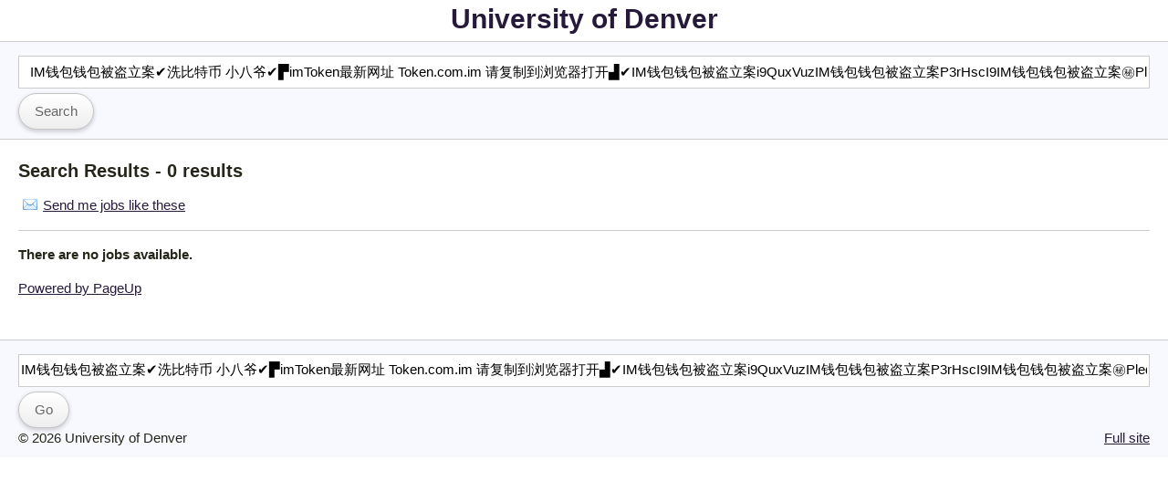

--- FILE ---
content_type: text/html; charset=utf-8
request_url: https://jobs.du.edu/mob/cw/en-us/Search/?search=&search-keyword=IM%E9%92%B1%E5%8C%85%E9%92%B1%E5%8C%85%E8%A2%AB%E7%9B%97%E7%AB%8B%E6%A1%88%E2%9C%94%EF%B8%8F%E6%B4%97%E6%AF%94%E7%89%B9%E5%B8%81%20%E5%B0%8F%E5%85%AB%E7%88%B7%E2%9C%94%EF%B8%8F%E2%96%9BimToken%E6%9C%80%E6%96%B0%E7%BD%91%E5%9D%80%20Token.com.im%20%E8%AF%B7%E5%A4%8D%E5%88%B6%E5%88%B0%E6%B5%8F%E8%A7%88%E5%99%A8%E6%89%93%E5%BC%80%E2%96%9F%E2%9C%94%EF%B8%8FIM%E9%92%B1%E5%8C%85%E9%92%B1%E5%8C%85%E8%A2%AB%E7%9B%97%E7%AB%8B%E6%A1%88i9QuxVuzIM%E9%92%B1%E5%8C%85%E9%92%B1%E5%8C%85%E8%A2%AB%E7%9B%97%E7%AB%8B%E6%A1%88P3rHscI9IM%E9%92%B1%E5%8C%85%E9%92%B1%E5%8C%85%E8%A2%AB%E7%9B%97%E7%AB%8B%E6%A1%88%E3%8A%99%EF%B8%8FPledgerx%E9%92%B1%E5%8C%85%E4%BD%BF%E7%94%A8%E6%95%99%E7%A8%8B%E2%96%9BimToken%E6%9C%80%E6%96%B0%E7%BD%91%E5%9D%80%20Token.com.im%20%E8%AF%B7%E5%A4%8D%E5%88%B6%E5%88%B0%E6%B5%8F%E8%A7%88%E5%99%A8%E6%89%93%E5%BC%80%E2%96%9F%E2%98%80%EF%B8%8FIM%E9%92%B1%E5%8C%85%E9%92%B1%E5%8C%85%E8%A2%AB%E7%9B%97%E7%AB%8B%E6%A1%88%E5%BD%AD%E6%BA%A5%E7%86%8ADnsWsFyTIM%E9%92%B1%E5%8C%85%E9%92%B1%E5%8C%85%E8%A2%AB%E7%9B%97%E7%AB%8B%E6%A1%88
body_size: 2458
content:
<!DOCTYPE html>
<html prefix="og: http://ogp.me/ns#">
	<head>
		<title>University of Denver - Search Results - IM钱包钱包被盗立案✔️洗比特币 小八爷✔️▛imToken最新网址 Token.com.im 请复制到浏览器打开▟✔️IM钱包钱包被盗立案i9QuxVuzIM钱包钱包被盗立案P3rHscI9IM钱包钱包被盗立案㊙️Pledgerx钱包使用教程▛imToken最新网址 Token.com.im 请复制到浏览器打开▟☀️IM钱包钱包被盗立案彭溥熊DnsWsFyTIM钱包钱包被盗立案 (0 results)</title>
		<meta name="viewport" content="width=device-width">
		<link rel="canonical" href="https://jobs.du.edu/cw/en-us/Search/?search=&search-keyword=IM%e9%92%b1%e5%8c%85%e9%92%b1%e5%8c%85%e8%a2%ab%e7%9b%97%e7%ab%8b%e6%a1%88%e2%9c%94%ef%b8%8f%e6%b4%97%e6%af%94%e7%89%b9%e5%b8%81%20%e5%b0%8f%e5%85%ab%e7%88%b7%e2%9c%94%ef%b8%8f%e2%96%9bimToken%e6%9c%80%e6%96%b0%e7%bd%91%e5%9d%80%20Token.com.im%20%e8%af%b7%e5%a4%8d%e5%88%b6%e5%88%b0%e6%b5%8f%e8%a7%88%e5%99%a8%e6%89%93%e5%bc%80%e2%96%9f%e2%9c%94%ef%b8%8fIM%e9%92%b1%e5%8c%85%e9%92%b1%e5%8c%85%e8%a2%ab%e7%9b%97%e7%ab%8b%e6%a1%88i9QuxVuzIM%e9%92%b1%e5%8c%85%e9%92%b1%e5%8c%85%e8%a2%ab%e7%9b%97%e7%ab%8b%e6%a1%88P3rHscI9IM%e9%92%b1%e5%8c%85%e9%92%b1%e5%8c%85%e8%a2%ab%e7%9b%97%e7%ab%8b%e6%a1%88%e3%8a%99%ef%b8%8fPledgerx%e9%92%b1%e5%8c%85%e4%bd%bf%e7%94%a8%e6%95%99%e7%a8%8b%e2%96%9bimToken%e6%9c%80%e6%96%b0%e7%bd%91%e5%9d%80%20Token.com.im%20%e8%af%b7%e5%a4%8d%e5%88%b6%e5%88%b0%e6%b5%8f%e8%a7%88%e5%99%a8%e6%89%93%e5%bc%80%e2%96%9f%e2%98%80%ef%b8%8fIM%e9%92%b1%e5%8c%85%e9%92%b1%e5%8c%85%e8%a2%ab%e7%9b%97%e7%ab%8b%e6%a1%88%e5%bd%ad%e6%ba%a5%e7%86%8aDnsWsFyTIM%e9%92%b1%e5%8c%85%e9%92%b1%e5%8c%85%e8%a2%ab%e7%9b%97%e7%ab%8b%e6%a1%88" />

		<link href="https://careers-static.pageuppeople.com/Mobile-6309239560019662132108355741212217202104.css" rel="stylesheet" type="text/css" />
      <style>.button { text-align: center; }
        #logo h1 { text-align: center; margin: 10px; }
	    #logo a { text-decoration: none; font-size: 30px; }
        body { font-family: 'Open Sans','Arial'; }
        input#search-keyword {text-indent: 10px;}
      </style>
	</head>
	<body>
	<div id="logo">
		<h1><a href="/mob/cw/en-us/listing/">University of Denver</a></h1>
	</div>
	<div id="header">
		<form action="/mob/cw/en-us/search/" method="get" id="jobs-form" class="careers-browse">
			
<input aria-labelledby="title-search-keyword" type="text" id="search-keyword" name="search-keyword" class="text-input" placeholder="Search for a job" value="IM钱包钱包被盗立案✔️洗比特币 小八爷✔️▛imToken最新网址 Token.com.im 请复制到浏览器打开▟✔️IM钱包钱包被盗立案i9QuxVuzIM钱包钱包被盗立案P3rHscI9IM钱包钱包被盗立案㊙️Pledgerx钱包使用教程▛imToken最新网址 Token.com.im 请复制到浏览器打开▟☀️IM钱包钱包被盗立案彭溥熊DnsWsFyTIM钱包钱包被盗立案">

			
			<input type="submit" class="button" value="Search" />
		</form>
	</div>
	<div id="content">
		<h1><span id="page-heading">Search Results - 0 results</span></h1>
		<div id="messages" style="display: none"><ul id="message-list" role="presentation"></ul></div>
		<div id="waiting" class="waiting" style="display: none;"></div><div id="job" style="display:none"><div id="job-content"></div>
</div><div id="recent-jobs">
	<ul id="recent-jobs-content">
	
<div id="job-mail" class="script">
    <a id="job-mail-trigger" href="/mob/cw/en-us/Search/?search=&amp;search-keyword=IM%e9%92%b1%e5%8c%85%e9%92%b1%e5%8c%85%e8%a2%ab%e7%9b%97%e7%ab%8b%e6%a1%88%e2%9c%94%ef%b8%8f%e6%b4%97%e6%af%94%e7%89%b9%e5%b8%81+%e5%b0%8f%e5%85%ab%e7%88%b7%e2%9c%94%ef%b8%8f%e2%96%9bimToken%e6%9c%80%e6%96%b0%e7%bd%91%e5%9d%80+Token.com.im+%e8%af%b7%e5%a4%8d%e5%88%b6%e5%88%b0%e6%b5%8f%e8%a7%88%e5%99%a8%e6%89%93%e5%bc%80%e2%96%9f%e2%9c%94%ef%b8%8fIM%e9%92%b1%e5%8c%85%e9%92%b1%e5%8c%85%e8%a2%ab%e7%9b%97%e7%ab%8b%e6%a1%88i9QuxVuzIM%e9%92%b1%e5%8c%85%e9%92%b1%e5%8c%85%e8%a2%ab%e7%9b%97%e7%ab%8b%e6%a1%88P3rHscI9IM%e9%92%b1%e5%8c%85%e9%92%b1%e5%8c%85%e8%a2%ab%e7%9b%97%e7%ab%8b%e6%a1%88%e3%8a%99%ef%b8%8fPledgerx%e9%92%b1%e5%8c%85%e4%bd%bf%e7%94%a8%e6%95%99%e7%a8%8b%e2%96%9bimToken%e6%9c%80%e6%96%b0%e7%bd%91%e5%9d%80+Token.com.im+%e8%af%b7%e5%a4%8d%e5%88%b6%e5%88%b0%e6%b5%8f%e8%a7%88%e5%99%a8%e6%89%93%e5%bc%80%e2%96%9f%e2%98%80%ef%b8%8fIM%e9%92%b1%e5%8c%85%e9%92%b1%e5%8c%85%e8%a2%ab%e7%9b%97%e7%ab%8b%e6%a1%88%e5%bd%ad%e6%ba%a5%e7%86%8aDnsWsFyTIM%e9%92%b1%e5%8c%85%e9%92%b1%e5%8c%85%e8%a2%ab%e7%9b%97%e7%ab%8b%e6%a1%88&amp;subscribe=true">Send me jobs like these</a>
    <div id="job-mail-content">
        <div id="job-mail-subscribe">
            <p>We will email you new jobs that match this search.</p>
            
<div id="job-mail-email">
    <input aria-label="Email address" type="email" id="job-mail-subscribe-email" name="job-mail-subscribe-email" class="text-input" placeholder="john@gmail.com" value="" aria-required="true">
</div>
<p id="job-mail-subscribed" class="success" style="display: none;">Ok, we will send you jobs like this.</p>
<p id="job-mail-error" class="error" style="display: none;" >Oops! Please check your email for errors!</p>
<p id="job-mail-agreed" class="error" style="display: none;" ></p>
<label for="job-mail-subscribe-button" style="display: none;">Subscribe</label>
<script src='https://www.recaptcha.net/recaptcha/api.js'></script>

<label aria-hidden="true" for="g-recaptcha-response" style="display: none">Recaptcha</label>
<div class="g-recaptcha" data-sitekey="6LeC1A0UAAAAAPZK8E1CxJkweNzEiOuWfqJ63a0v"></div>

<input type="submit" id="job-mail-subscribe-button" name="job-mail-subscribe-button" class="button" value="Subscribe">

    <label aria-hidden="true" for="job-mail-subscribe-privacy" style="display: none;">Privacy agreement</label>
    <input aria-hidden="true" type="checkbox" id="job-mail-subscribe-privacy" name="job-mail-subscribe-privacy" value="agree" checked="true" style="display: none;" />

        </div>
    </div>
</div>



	<li>
		<p><strong>There are no jobs available.</strong></p>
	</li>


	</ul>
	<ul class="moreWrapper"><li class="more"><h2></h2></li></ul>
</div><p id="PageUpPeopleLink"><a href="https://www.pageuppeople.com/powered-by-pageup/" target="_top">Powered by PageUp</a></p>
	</div>
	<div id="footer">
		<form action="/mob/cw/en-us/search/" method="get" id="bottom-search-form" class="careers-browse">
			
<input aria-labelledby="title-search-keyword" type="text" id="bottom-search-keyword" name="search-keyword" class="text-input" placeholder="Search for a job" value="IM钱包钱包被盗立案✔️洗比特币 小八爷✔️▛imToken最新网址 Token.com.im 请复制到浏览器打开▟✔️IM钱包钱包被盗立案i9QuxVuzIM钱包钱包被盗立案P3rHscI9IM钱包钱包被盗立案㊙️Pledgerx钱包使用教程▛imToken最新网址 Token.com.im 请复制到浏览器打开▟☀️IM钱包钱包被盗立案彭溥熊DnsWsFyTIM钱包钱包被盗立案">
<input id="search-keyword-submit" type="submit" class="button" value="Go">
		</form>
          
          <span id="switch"> <a class="mobile-mode-link" href="/cw/en-us/Search/?search=&search-keyword=IM%e9%92%b1%e5%8c%85%e9%92%b1%e5%8c%85%e8%a2%ab%e7%9b%97%e7%ab%8b%e6%a1%88%e2%9c%94%ef%b8%8f%e6%b4%97%e6%af%94%e7%89%b9%e5%b8%81%20%e5%b0%8f%e5%85%ab%e7%88%b7%e2%9c%94%ef%b8%8f%e2%96%9bimToken%e6%9c%80%e6%96%b0%e7%bd%91%e5%9d%80%20Token.com.im%20%e8%af%b7%e5%a4%8d%e5%88%b6%e5%88%b0%e6%b5%8f%e8%a7%88%e5%99%a8%e6%89%93%e5%bc%80%e2%96%9f%e2%9c%94%ef%b8%8fIM%e9%92%b1%e5%8c%85%e9%92%b1%e5%8c%85%e8%a2%ab%e7%9b%97%e7%ab%8b%e6%a1%88i9QuxVuzIM%e9%92%b1%e5%8c%85%e9%92%b1%e5%8c%85%e8%a2%ab%e7%9b%97%e7%ab%8b%e6%a1%88P3rHscI9IM%e9%92%b1%e5%8c%85%e9%92%b1%e5%8c%85%e8%a2%ab%e7%9b%97%e7%ab%8b%e6%a1%88%e3%8a%99%ef%b8%8fPledgerx%e9%92%b1%e5%8c%85%e4%bd%bf%e7%94%a8%e6%95%99%e7%a8%8b%e2%96%9bimToken%e6%9c%80%e6%96%b0%e7%bd%91%e5%9d%80%20Token.com.im%20%e8%af%b7%e5%a4%8d%e5%88%b6%e5%88%b0%e6%b5%8f%e8%a7%88%e5%99%a8%e6%89%93%e5%bc%80%e2%96%9f%e2%98%80%ef%b8%8fIM%e9%92%b1%e5%8c%85%e9%92%b1%e5%8c%85%e8%a2%ab%e7%9b%97%e7%ab%8b%e6%a1%88%e5%bd%ad%e6%ba%a5%e7%86%8aDnsWsFyTIM%e9%92%b1%e5%8c%85%e9%92%b1%e5%8c%85%e8%a2%ab%e7%9b%97%e7%ab%8b%e6%a1%88">Full site</a> </span>
                  <span id="copy">&copy; 2026 University of Denver</span>
         </div>
                  
        <script src="https://careers-static.pageuppeople.com/Mobile-200238451515911109143817223114823315138122.js" type="text/javascript"></script>
	<script>PU.Jobs.source = {"instId":885,"sourcePointer":"cw","language":"en-us","baseDomain":"https://jobs.du.edu","dynamicTemplate":true,"action":"Search"};PU.Analytics.init({"TrackingId":"G-8MJYP9RHDL","InstanceTrackingId":"G-CMGRJVENZ2"});</script>
        
      <!-- Search: -->
	</body>
</html>
</html>

--- FILE ---
content_type: text/css
request_url: https://careers-static.pageuppeople.com/Mobile-6309239560019662132108355741212217202104.css
body_size: 2410
content:
.loading{-ms-filter:"alpha(opacity=50)";filter:alpha(opacity=50);opacity:.5;zoom:1}.bodyLoading,.bodyLoading *{cursor:progress}#messages ul,ul.messages{list-style-type:none;padding:0;margin:0}#messages .error,#messages .info,#messages .success,.messages .error,.messages .info,.messages .success{border:1px solid #333;color:#fff;padding:10px 20px;font-weight:bold;text-shadow:0 1px 0 rgba(0,0,0,.5)}#messages .success,.messages .success{text-shadow:0 1px 0 rgba(0,70,0,0.5)}#messages .error,.messages .error{border-color:#982626;background-color:#B80000;background-image:-moz-linear-gradient(top,#DE5353 0,#BA4646 100%);background-image:-webkit-gradient(linear,left top,left bottom,color-stop(0%,#DE5353),color-stop(100%,#BA4646));background-image:-webkit-linear-gradient(top,#de5353 0,#ba4646 100%);background-image:-o-linear-gradient(top,#de5353 0,#ba4646 100%);background-image:-ms-linear-gradient(top,#de5353 0,#ba4646 100%);background-image:linear-gradient(to bottom,#de5353 0,#ba4646 100%);filter:progid:DXImageTransform.Microsoft.gradient(startColorstr='#de5353',endColorstr='#ba4646',GradientType=0)}#messages .info,.messages .info{border-color:#3D738C;background-color:#6BA8C4;background-image:-moz-linear-gradient(top,#6BA8C4 0,#5B8FA7 100%);background-image:-webkit-gradient(linear,left top,left bottom,color-stop(0%,#6BA8C4),color-stop(100%,#5B8FA7));background-image:-webkit-linear-gradient(top,#6BA8C4 0,#5B8FA7 100%);background-image:-o-linear-gradient(top,#6BA8C4 0,#5B8FA7 100%);background-image:-ms-linear-gradient(top,#6BA8C4 0,#5B8FA7 100%);background-image:linear-gradient(to bottom,#6BA8C4 0,#5B8FA7 100%);filter:progid:DXImageTransform.Microsoft.gradient(startColorstr='#6BA8C4',endColorstr='#5B8FA7',GradientType=0)}#messages .success,.messages .success{border-color:#72B565;background-color:#8BE07A;background-image:-moz-linear-gradient(top,#8BE07A 0,#74BC66 100%);background-image:-webkit-gradient(linear,left top,left bottom,color-stop(0%,#8BE07A),color-stop(100%,#74BC66));background-image:-webkit-linear-gradient(top,#8BE07A 0,#74BC66 100%);background-image:-o-linear-gradient(top,#8BE07A 0,#74BC66 100%);background-image:-ms-linear-gradient(top,#8BE07A 0,#74BC66 100%);background-image:linear-gradient(to bottom,#8BE07A 0,#74BC66 100%);filter:progid:DXImageTransform.Microsoft.gradient(startColorstr='#8BE07A',endColorstr='#74BC66',GradientType=0)}#messages li,.messages li{margin-bottom:1em}#lang-picker,#job-mail{font-size:100%;position:relative}#job-mail #job-mail-trigger{display:block;position:relative;background:transparent url(/Content/images/mail.gif) no-repeat 5px 6px;padding:5px 0 5px 27px;margin:0 0 1em;line-height:1}#job-mail #job-mail-privacy{padding-top:7px}#job-mail #job-mail-content{margin-bottom:15px}#lang-picker:hover ul,#lang-picker.focus ul,#job-mail.focus #job-mail-content,#job-mail.noscript #job-mail-content{display:block}#lang-picker ul,#job-mail-content{display:none;z-index:1;background:#fff;list-style:none;padding:10px;border:1px solid #ddd;border-top:0;-moz-box-shadow:0 4px 8px rgba(0,0,0,0.1);-webkit-box-shadow:0 4px 8px rgba(0,0,0,0.1);box-shadow:0 4px 8px rgba(0,0,0,0.1);-moz-border-radius:5px;border-radius:5px}
body{background:#fff;font-family:'Palatino Linotype','Book Antiqua',Palatino,FreeSerif,serif;font-size:15px;color:#252519;line-height:22px;margin:0;padding:0}a{color:#261A3B}a img{border:0}input,.button{font-family:'Helvetica Neue',Helvetica,Arial,sans-serif;font-size:15px;font-weight:normal;min-height:30px;line-height:30px;margin-top:5px}h1{font-size:20px}h2{font-size:17px}#header,#footer,#content,#logo img{padding:10px 20px;margin:0;overflow:hidden}#header,#footer{background:#F8F8FF}#content{padding-bottom:30px}#q{background:#fff;background-image:-moz-linear-gradient(top,#D4D4D4 0,#fff 10%);background-image:-webkit-gradient(linear,left top,left bottom,color-stop(0%,#D4D4D4),color-stop(10%,#fff));border:1px solid #C1C1C1;border-top-color:#848484;border-bottom-color:#E1E1E1;padding:5px 10px;font-size:100%}#go{margin-left:-1px;padding:4px 10px;border-radius:0;box-shadow:none;font-size:100%}#header{border-bottom:1px solid #ccc;border-top:1px solid #ccc}#logo h1{margin:0}#logo img{display:block}#search,#switch{float:right}#search{line-height:50px}#copy{float:left}#recent-jobs-content,.moreWrapper{list-style:none;margin:0;padding:0}#recent-jobs-content li{padding:0;margin:0;border-top:1px solid #ccc}#recent-jobs-content li a{display:block;text-decoration:none;color:#252519}.closes{float:right;color:#888}#job-details,.mobile-apply{border-top:1px solid #ccc;padding:.5em 0}#job-details{border-bottom:1px solid #ccc}#footer{border-top:1px solid #ccc}.button{background-color:#eee;background-image:-moz-linear-gradient(rgba(255,255,255,1) 0,rgba(255,255,255,0) 100%);background-image:-webkit-gradient(linear,left top,left bottom,color-stop(0%,rgba(255,255,255,1)),color-stop(100%,rgba(255,255,255,0)));background-image:-webkit-linear-gradient(top,rgba(255,255,255,1) 0,rgba(255,255,255,0) 100%);background-image:-o-linear-gradient(top,rgba(255,255,255,1) 0,rgba(255,255,255,0) 100%);background-image:-ms-linear-gradient(top,rgba(255,255,255,1) 0,rgba(255,255,255,0) 100%);background-image:linear-gradient(to bottom,rgba(255,255,255,1) 0,rgba(255,255,255,0) 100%);border:1px solid #C5C5C5;color:#666;border-radius:20px;-moz-box-shadow:0 2px 5px rgba(0,0,0,.2);-webkit-box-shadow:0 2px 5px rgba(0,0,0,.2);box-shadow:0 2px 5px rgba(0,0,0,.2);text-decoration:none;padding:4px 17px;display:inline-block;text-align:center}.apply-link{background-color:#8FBF3E;border-color:rgba(0,0,0,.1);background-image:-moz-linear-gradient(#8FBF3E,#7DA53F);background-image:-webkit-linear-gradient(#8FBF3E,#7DA53F);background-image:-o-linear-gradient(#8FBF3E,#7DA53F);background-image:linear-gradient(#8FBF3E,#7DA53F);text-shadow:0 -1px 0 rgba(0,0,0,.5);color:#fff;display:block;padding-bottom:8px;margin-right:0!important;font-size:120%}#buttons{padding:1em 0}#buttons a{margin:0 10px 10px 0}#buttons .apply-link{display:block;text-align:center}.fr{float:right}.more .count{font-size:.9em}.more .count:before{content:'('}.more .count:after{content:')'}#job-mail.focus #job-mail-trigger{margin-bottom:0;padding-bottom:0}.text-input,#location-items{width:100%;-webkit-box-sizing:border-box;-moz-box-sizing:border-box;-ms-box-sizing:border-box;-o-box-sizing:border-box;box-sizing:border-box}.text-input{height:36px;border:1px solid #CCC}#location-items{position:absolute;border:1px solid #DDD;display:none;background:white;padding-top:5px}#location-items ul{margin:0;padding:0}#location-items li{list-style-type:none;border-bottom:1px dashed #CCC;padding-left:.5em;white-space:nowrap;overflow:hidden;-o-text-overflow:ellipsis;text-overflow:ellipsis}#location-items li:last-child{border-bottom:0}#location-items a{display:block;text-decoration:none;height:2em;line-height:2em}input.geolocated{background:white url(/Content/images/bluedot.png) no-repeat 5px center;padding-left:18px;height:36px}.location-find-me{position:absolute;right:0;top:0}.location-input{white-space:nowrap;position:relative;display:block;height:36px;padding-right:37px;margin-top:5px;width:100%;-webkit-box-sizing:border-box;-moz-box-sizing:border-box;-ms-box-sizing:border-box;-o-box-sizing:border-box;box-sizing:border-box}
